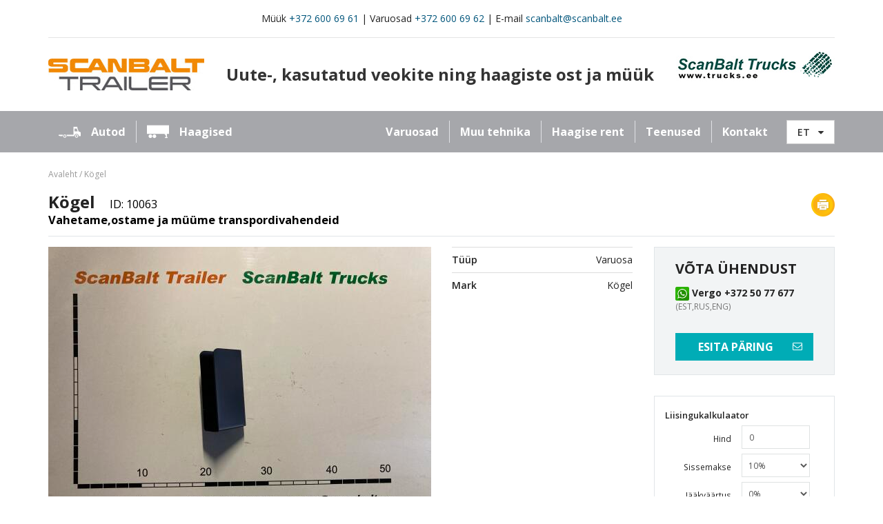

--- FILE ---
content_type: text/html; charset=UTF-8
request_url: https://trailers.ee/varuosa/10063/koegel
body_size: 4841
content:
<!DOCTYPE html PUBLIC "-//W3C//DTD XHTML 1.0 Transitional//EN" "http://www.w3.org/TR/xhtml1/DTD/xhtml1-transitional.dtd">
<html xmlns="http://www.w3.org/1999/xhtml">
<head>
    <meta charset="utf-8">
    <meta http-equiv="X-UA-Compatible" content="IE=edge">
    <meta name="viewport" content="width=device-width, initial-scale=1">
            <title>Kögel ID: 10063 | ScanBalt Trucks &amp; ScanBalt Trailer</title>
                <meta name="description" content="">
                            <meta property="og:title" content="Kögel ID: 10063"/>
                            <meta property="og:description" content="Tüüp: Varuosa, Mark: Kögel"/>
                            <meta property="og:image" content="https://trailers.ee/images/tooted/63/10063/img_4058-6299e3867e0ec.jpeg"/>
                <link href='//fonts.googleapis.com/css?family=Open+Sans:400,400italic,600,600italic,700,700italic&subset=latin,cyrillic' rel='stylesheet' type='text/css'>
    <link href='//fonts.googleapis.com/css?family=Ubuntu+Condensed' rel='stylesheet' type='text/css'>
            <link href="https://trailers.ee/front_assets/css/style.min.css?ver=5ba76a58b5747811ce492728f536858ce9aed4f8" rel="stylesheet">
        <!--[if lt IE 9]>
    <script src="https://oss.maxcdn.com/html5shiv/3.7.3/html5shiv.min.js"></script>
    <script src="https://oss.maxcdn.com/respond/1.4.2/respond.min.js"></script>
    <![endif]-->
    <meta name="csrf-token" content="56j4sD9Ic9yisihQungjLTZABR1CRtV6iMbiWv19">
                <script async src="https://www.googletagmanager.com/gtag/js?id=365059992"></script>
        <script>
            window.dataLayer = window.dataLayer || [];
            function gtag(){dataLayer.push(arguments);}
            gtag('js', new Date());
            gtag('config', '365059992');
        </script>
    
            <script>
            window.fbAsyncInit = function() {
                FB.init({
                    xfbml            : true,
                    version          : 'v7.0'
                });
            };

            (function(d, s, id) {
                var js, fjs = d.getElementsByTagName(s)[0];
                if (d.getElementById(id)) return;
                js = d.createElement(s); js.id = id;
                js.src = 'https://connect.facebook.net/et_EE/sdk/xfbml.customerchat.js';
                fjs.parentNode.insertBefore(js, fjs);
            }(document, 'script', 'facebook-jssdk'));
        </script>
    <!-- Facebook Pixel Code -->
    <script>
        !function(f,b,e,v,n,t,s)
        {if(f.fbq)return;n=f.fbq=function(){n.callMethod?
            n.callMethod.apply(n,arguments):n.queue.push(arguments)};
            if(!f._fbq)f._fbq=n;n.push=n;n.loaded=!0;n.version='2.0';
            n.queue=[];t=b.createElement(e);t.async=!0;
            t.src=v;s=b.getElementsByTagName(e)[0];
            s.parentNode.insertBefore(t,s)}(window, document,'script',
            'https://connect.facebook.net/en_US/fbevents.js');
        fbq('init', '400430064688821');
        fbq('track', 'PageView');
    </script>
    <noscript><img height="1" width="1" style="display:none"
                   src="https://www.facebook.com/tr?id=400430064688821&ev=PageView&noscript=1"
        /></noscript>
    <!-- End Facebook Pixel Code -->
</head>
<body >
    <div id="wrapper">
        <header id="header">
    <div id="header-top" class="container">
                    <div class="header-contact-info text-center">Müük <a href="tel:+372 600 69 61">+372 600 69 61</a> | Varuosad <a href="tel:+372 600 69 62">+372 600 69 62</a> | E-mail <a href="mailto:scanbalt@scanbalt.ee">scanbalt@scanbalt.ee</a></div>
                <div class="display-t">
            <div class="display-tc text-left">
                <a href="https://trailers.ee"><img src="https://trailers.ee/front_assets/images/logos/scanbalt-trailer-logo.jpeg"  alt=""/></a>
            </div>
            <div class="display-tc site-slogan text-center">
                Uute-, kasutatud veokite ning haagiste ost ja müük
            </div>
            <div class="display-tc text-right secondary-logo">
                <img src="https://trailers.ee/front_assets/images/logos/trucks-logo-2020-2.png" alt=""/>
            </div>
        </div>
    </div>
    <div id="header-bottom">
        <div class="container clearfix">
            <nav id="header-menu">
    <div class="menu-row">
                    <div class="menu-cell">
                                    <ul class="menu clearfix">
                                                    <li >
                                <a href="https://trailers.ee/autod">
                                                                            <img src="https://trailers.ee/front_assets/images/icons/tab-icon-1.png" />
                                    Autod</a>
                                                            </li>
                                                    <li >
                                <a href="https://trailers.ee/haagised">
                                                                            <img src="https://trailers.ee/front_assets/images/icons/tab-icon-2.png" />
                                    Haagised</a>
                                                            </li>
                                            </ul>
                            </div>
                    <div class="menu-cell">
                                    <ul class="menu clearfix">
                                                    <li >
                                <a href="https://trailers.ee/varuosad">
                                    Varuosad</a>
                                                            </li>
                                                    <li >
                                <a href="https://trailers.ee/muu-tehnika">
                                    Muu tehnika</a>
                                                            </li>
                                                    <li >
                                <a href="https://trailers.ee/haagise-rent">
                                    Haagise rent</a>
                                                            </li>
                                                    <li >
                                <a href="https://trailers.ee/teenused">
                                    Teenused</a>
                                                                    <ul class="sub-menu">
                                                                                    <li >
                                                <a href="https://trailers.ee/rent">www.trucks.ee</a>
                                            </li>
                                                                                    <li >
                                                <a href="https://trailers.ee/finantseerimine">Finantseerimine</a>
                                            </li>
                                                                                    <li >
                                                <a href="https://trailers.ee/lisateenused">Lisateenused</a>
                                            </li>
                                                                                    <li >
                                                <a href="https://trailers.ee/tehnika-ost">Tehnika ost</a>
                                            </li>
                                                                            </ul>
                                                            </li>
                                                    <li >
                                <a href="https://trailers.ee/kontakt">
                                    Kontakt</a>
                                                                    <ul class="sub-menu">
                                                                                    <li >
                                                <a href="https://trailers.ee/uudised">Uudised</a>
                                            </li>
                                                                                    <li >
                                                <a href="https://trailers.ee/meist">Meist</a>
                                            </li>
                                                                            </ul>
                                                            </li>
                                            </ul>
                            </div>
            </div>
</nav>
<div id="lang_sel_click">
    <ul>
        <li><a href="javascript:;" class="lang_sel_sel">ET<i
                        class="fa fa-caret-down" aria-hidden="true"></i></a>
                            <ul>
                                            <li>
                            <a href="https://trailers.ee/keel/en">EN</a>
                        </li>
                                            <li>
                            <a href="https://trailers.ee/keel/ru">RU</a>
                        </li>
                                    </ul>
                    </li>
    </ul>
</div>        </div>
    </div>
</header>
<header id="head-mobile">
    <a href="https://trailers.ee" id="mobile-logo"></a>
    <div class="mobile-secondary-logo">
        <a href="https://trailers.ee"><img src="https://trailers.ee/front_assets/images/logos/trucks-logo-2020-2.png"/></a>
    </div>
    <button id="mobile-toggle" class="icon">
        <div class="menui top-menu"></div>
        <div class="menui mid-menu"></div>
        <div class="menui bottom-menu"></div>
    </button>
    <div class="mobile-lang-container">
        <div id="lang_sel_click">
            <ul>
                                    <li>
                        <a href="https://trailers.ee/keel/en">EN</a>
                    </li>
                                    <li>
                        <a href="https://trailers.ee/keel/ru">RU</a>
                    </li>
                            </ul>
        </div>
    </div>
</header>
<div class="mobilenav">
    <nav class="mobile-menu">
                    <ul class="menu clearfix">
                                    <li >
                        <a href="https://trailers.ee/autod">Autod</a>
                    </li>
                                                        <li >
                        <a href="https://trailers.ee/varuosad">Varuosad</a>
                    </li>
                                                        <li >
                        <a href="https://trailers.ee/haagised">Haagised</a>
                    </li>
                                                        <li >
                        <a href="https://trailers.ee/muu-tehnika">Muu tehnika</a>
                    </li>
                                                        <li >
                        <a href="https://trailers.ee/haagise-rent">Haagise rent</a>
                    </li>
                                                        <li >
                        <a href="https://trailers.ee/teenused">Teenused</a>
                    </li>
                                                                        <li class="">
                                <a href="https://trailers.ee/rent">www.trucks.ee</a>
                            </li>
                                                    <li class="">
                                <a href="https://trailers.ee/finantseerimine">Finantseerimine</a>
                            </li>
                                                    <li class="">
                                <a href="https://trailers.ee/lisateenused">Lisateenused</a>
                            </li>
                                                    <li class="">
                                <a href="https://trailers.ee/tehnika-ost">Tehnika ost</a>
                            </li>
                                                                                <li >
                        <a href="https://trailers.ee/kontakt">Kontakt</a>
                    </li>
                                                                        <li class="">
                                <a href="https://trailers.ee/uudised">Uudised</a>
                            </li>
                                                    <li class="">
                                <a href="https://trailers.ee/meist">Meist</a>
                            </li>
                                                                                <li >
                        <a href="https://trailers.ee/tootjad">Tootjad</a>
                    </li>
                                                </ul>
            </nav>
</div>
    <div class="mobile-contact-info">Müük <a href="tel:+372 600 69 61">+372 600 69 61</a> | Varuosad <a href="tel:+372 600 69 62">+372 600 69 62</a> | E-mail <a href="mailto:scanbalt@scanbalt.ee">scanbalt@scanbalt.ee</a></div>
<section id="content">

    <div class="container">
                    <ul class="breadcrumbs">
                    <li><a href="https://trailers.ee">Avaleht</a>  /  </li>
                    <li><a href="https://trailers.ee/varuosad?groupBy=1&amp;make=814">Kögel</a></li>
            </ul>
            <div class="pull-right">
                <a href="https://trailers.ee/print/10063" target="_blank"><img src="https://trailers.ee/assets/img/icons/printer-detail.png" border="0" width="34"/></a>
            </div>
            <h1 class="entry-title">Kögel <small>ID: 10063<div style="margin-top:5px;"><strong>Vahetame,ostame ja müüme transpordivahendeid</strong></div></small></h1>
            <div class="row">
                <div class="col-md-6 col-sm-7">
                                            <div class="vehicle-images">
                            <a href="https://trailers.ee/images/tooted/63/10063/img_4058-6299e3867e0ec.jpeg" data-index="0" data-src-orig="https://trailers.ee/images/tooted/63/10063/thumbs/t-555x416-img_4058-6299e3867e0ec.jpeg" class="vehicle-gallery vehicle-gallery-clickable" id="first-gallery-image">
                                <img src="https://trailers.ee/images/tooted/63/10063/thumbs/t-555x416-img_4058-6299e3867e0ec.jpeg" alt="" title="" />
                                <div class="img-sub-html"  style="display: none;" ></div>
                            </a>
                                                            <ul class="vehicle-thumbs">
                                                                            <li >
                                            <a href="https://trailers.ee/images/tooted/63/10063/img_4058-6299e3867e0ec.jpeg" data-index="0" data-src-orig="https://trailers.ee/images/tooted/63/10063/thumbs/t-555x416-img_4058-6299e3867e0ec.jpeg" class="vehicle-gallery vehicle-gallery-clickable  vehicle-gallery-image ">
                                                <img src="https://trailers.ee/images/tooted/63/10063/thumbs/t-555x416-img_4058-6299e3867e0ec.jpeg" alt="" title="" />
                                                                                            </a>
                                        </li>
                                                                    </ul>
                                                    </div>
                                                                                <div class="text-center" style="font-weight: bold;">
                        Müüja ei vastuta varjatud vigade eest!
                    </div>
                </div>
                <div class="col-md-3 col-sm-5 col-xs-6">
                    <div class="table-responsive product-info-table">
                                                                            <table class="table">
                                                                    <tr  >
                                        <td>
                                            <strong>Tüüp</strong>
                                        </td>
                                        <td class="text-right info-cell">
                                                                                                                                                Varuosa
                                                                                                                                    </td>
                                    </tr>
                                                                    <tr  >
                                        <td>
                                            <strong>Mark</strong>
                                        </td>
                                        <td class="text-right info-cell">
                                                                                                                                                Kögel
                                                                                                                                    </td>
                                    </tr>
                                                            </table>
                                                                        
                    </div>
                </div>
                <div id="sidebar" class="col-md-3 col-sm-12 col-xs-6">
                    <div class="row">
                        <div class="col-md-12 col-sm-6">
        <div class="widget-box contact-widget">
            <h3 class="text-upper">Võta ühendust</h3>
                            <p> <a href="https://api.whatsapp.com/send?phone=+372 50 77 677" target="_blank"><img src="https://trailers.ee/front_assets/images/whatsapp_30.png" width="20"/></a> <strong>Vergo +372 50 77 677</strong> <br/><small>(EST,RUS,ENG)</small></p>
                        <a href="javascript:;" id="send-request-btn" class="btn btn-block btn-teal" data-id="10063">Esita päring<i class="fa fa-envelope-o" aria-hidden="true"></i></a>
        </div>
    </div>
                        <div class="col-md-12 col-sm-6">
        <div class="widget-box lease-widget">
            <div class="row">
                <h6 class="semi-b">Liisingukalkulaator</h6>
                <form method="get" class="form-horizontal" role="form" id="lease-form">
                    <div class="form-group">
                        <label class="col-sm-5 control-label">
                            Hind
                        </label>
                        <div class="col-sm-7">
                            <input type="number" step="1" min="1000" class="form-control" id="lease_amount" value="0">
                        </div>
                    </div>
                    <div class="form-group">
                        <label class="col-sm-5 control-label">
                            Sissemakse
                        </label>
                        <div class="col-sm-7">
                            <select class="form-control" id="lease_advance">
                                                                    <option value="0" >0%</option>
                                                                    <option value="5" >5%</option>
                                                                    <option value="10"  selected >10%</option>
                                                                    <option value="15" >15%</option>
                                                                    <option value="20" >20%</option>
                                                                    <option value="25" >25%</option>
                                                                    <option value="30" >30%</option>
                                                                    <option value="35" >35%</option>
                                                                    <option value="40" >40%</option>
                                                                    <option value="45" >45%</option>
                                                                    <option value="50" >50%</option>
                                                                    <option value="55" >55%</option>
                                                                    <option value="60" >60%</option>
                                                                    <option value="65" >65%</option>
                                                            </select>
                        </div>
                    </div>
                    <div class="form-group">
                        <label class="col-sm-5 control-label">
                            Jääkväärtus
                        </label>
                        <div class="col-sm-7">
                            <select class="form-control" id="residualpercent">
                                                                    <option value="0"  selected >0%</option>
                                                                    <option value="10" >10%</option>
                                                                    <option value="20" >20%</option>
                                                                    <option value="30" >30%</option>
                                                                    <option value="40" >40%</option>
                                                                    <option value="50" >50%</option>
                                                                    <option value="60" >60%</option>
                                                                    <option value="70" >70%</option>
                                                            </select>
                        </div>
                    </div>
                    <div class="form-group">
                        <label class="col-sm-5 control-label">
                            Periood
                        </label>
                        <div class="col-sm-7">
                            <select class="form-control" id="lease_period">
                                                                    <option value="12" >12 Kuud</option>
                                                                    <option value="24" >24 Kuud</option>
                                                                    <option value="36" >36 Kuud</option>
                                                                    <option value="48" >48 Kuud</option>
                                                                    <option value="60"  selected >60 Kuud</option>
                                                                    <option value="72" >72 Kuud</option>
                                                            </select>
                        </div>
                    </div>
                    <div class="form-group">
                        <label class="col-sm-5 control-label">
                            Intress
                        </label>
                        <div class="col-sm-7">
                            <input type="number" step="1" min="1"  max="99" class="form-control" id="lease_interest" value="5">
                        </div>
                    </div>
                    <div class="form-group">
                        <label class="col-sm-6 control-label">
                            Sissemakse <span id="advance_pc_value">10</span> %
                        </label>
                        <div class="col-sm-6 lease-calculator-field" id="advance_value">
                            0 EUR
                        </div>
                    </div>
                    <div class="form-group">
                        <label class="col-sm-6 control-label">
                            Jääkväärtus <span id="residual_pc_value">0</span> %
                        </label>
                        <div class="col-sm-6 lease-calculator-field" id="residual_value">
                            0 EUR
                        </div>
                    </div>
                    <div class="form-group">
                        <label class="col-sm-6 control-label">
                            Periood
                        </label>
                        <div class="col-sm-6 lease-calculator-field" id="lease_period_value">
                            60 Kuud
                        </div>
                    </div>
                    <div class="form-group">
                        <label class="col-sm-6 control-label">
                            Kuumakse
                        </label>
                        <div class="col-sm-6 lease-calculator-field" id="monthly_payment_value">
                            0 EUR
                        </div>
                    </div>
                    <div class="col-sm-12 text-center">
                        <button type="button" id="calculate-lease" class="btn btn-success">Arvuta</button>
                    </div>
                    <input type="hidden" id="lease_period_time" value="Kuud">
                </form>
            </div>
            <small>*Arvutus on ligikaudne ning võib erineda Teile pakutavatest tingimustest.</small>
        </div>
    </div>
                    </div>
                </div>
            </div>
            </div>
</section><div id="footer_extra">
    <div class="container">
    	<hr />
        <div class="row">
            <div class="col-md-7">
                <h3 class="h2"><span class="color-blue">KÖGEL<small>https://trucks.ee/haagise-rent</small></span></h3>
                                    <ul class="extra-logos clearfix">
                                                    <li class="extra-logo">
                                <a href="" target="_blank"><img src="https://trailers.ee/images/logos/logo-664b80e314175.png"></a>
                            </li>
                                            </ul>
                            </div>
            <div class="col-md-5">
                <h3 class="h2 no-small"><span class="color-teal">Esindatavad tootjad:<small>Kögel, Meiller, Ferrel</small></span></h3>
                                    <ul class="extra-logos clearfix">
                                                    <li class="extra-logo">
                                <a href="https://trucks.ee/haagised#koegel" target="_blank"><img src="https://trailers.ee/images/logos/logo-664b7cfd258b3.png"></a>
                            </li>
                                                    <li class="extra-logo">
                                <a href="https://trucks.ee/haagised?make=148&amp;type=0&amp;year=0" target="_blank"><img src="https://trailers.ee/images/logos/logo-58d28e2ccb68f.gif"></a>
                            </li>
                                            </ul>
                            </div>
        </div>
    </div>
</div>
<footer id="footer">    
    <div class="container">
        <ul class="footer-info">
            <li>OÜ ScanBalt Trucks/OÜ ScanBalt Trailer</li>            <li>Kroodi 7 74114, Maardu, Estonia</li>            <li>Müük +372 600 69 61</li>            <li>Varuosad +372 600 69 62</li>        </ul>
        <a href="http://www.artmedia.ee" id="ama" target="_blank" title="Kodulehe tegemine">AMA</a>
        <div class="text-center" style="margin-top: 10px;">
            <div class="text-center" style="margin-top: 10px;">
                <a href="https://www.ttja.ee/sites/default/files/failid/dokumendid/juhend_kasutatud_autode_muuk.pdf" target="_blank">Kasutatud autode müügi juhend</a>  <br /> <a href="https://www.ttja.ee/sites/default/files/failid/dokumendid/meelespea_teenindajale-_kasutatud_autode_muuk.pdf" target="_blank">Kasutatud autode müügi meelespea</a><br />              </div>
        </div>
    </div>
</footer>
                    <div class="fb-customerchat" attribution=setup_tool page_id="111365007253904" logged_in_greeting='Tere! Kas saame kuidagi abiks olla?'
                 logged_out_greeting='Tere! Kas saame kuidagi abiks olla?'></div>
            </div>
</body>
<div id="information-query-modal" class="modal fade" tabindex="-1" data-width="600">
    <div class="modal-header">
        <button type="button" class="close" data-dismiss="modal" aria-hidden="true"></button>
        <h4 class="modal-title" id="information-query-modal-title">
            Saada teade!        </h4>
    </div>
    <div class="modal-body text-center" id="information-query-modal-content">
        <div class="row">
            <div class="col-lg-12">
                <form role="form" class="form" method="POST" action="https://trailers.ee/send-information-query" id="send-information-query-form">
                <div class="form-messages"></div>
                <div class="row">
                    <div class="form-group">
                        <label class="col-lg-4">
                            Firma *:
                        </label>
                        <div class="col-lg-8">
                            <input type="text" class="form-control" id="company" name="company" value="">
                            <input type="hidden" name="id" value="">
                        </div>
                    </div>
                </div>
                <div class="row row_push_top_10">
                    <div class="form-group">
                        <label class="col-lg-4">
                            Kontaktisik *:
                        </label>
                        <div class="col-lg-8">
                            <input type="text" class="form-control" id="contact" name="contact" value="">
                        </div>
                    </div>
                </div>
                <div class="row row_push_top_10">
                    <div class="form-group">
                        <label class="col-lg-4">
                            Telefon:
                        </label>
                        <div class="col-lg-8">
                            <input type="text" class="form-control" id="telephone" name="telephone" value="">
                        </div>
                    </div>
                </div>
                <div class="row row_push_top_10">
                    <div class="form-group">
                        <label class="col-lg-4">
                            E-mail *:
                        </label>
                        <div class="col-lg-8">
                            <input type="text" class="form-control" id="email" name="email" value="">
                        </div>
                    </div>
                </div>
                <div class="row row_push_top_10">
                    <div class="form-group">
                        <label class="col-lg-4">
                            Küsimus *:
                        </label>
                        <div class="col-lg-8">
                            <textarea name="question" id="question" class="form-control"></textarea>
                        </div>
                    </div>
                </div>
                <div class="row row_push_top_10">
                    <div class="form-group">
                        <div class="col-lg-4">
                        </div>
                        <label class="col-lg-8 text-left">
                            <input type="checkbox" name="receive_offers" id="receive_offers" value="1"> <a href="https://trailers.ee/tingimused" target="_blank">Soovin saada pakkumisi e-posti teel!</a>
                        </label>
                    </div>
                </div>
                <div class="row row_push_top_10">
                    <button type="button" id="send-information-query-btn" class="btn btn-success">Saada</button>
                </div>
                </form>
            </div>
        </div>
    </div>
</div><div id="loadMessage" style="display: none;">
    <div>
        <img src="https://trailers.ee/front_assets/images/logos/scanbalt-trailer-logo.jpeg"/>
    </div>
    <div>
        <img src="https://trailers.ee/front_assets/images/logos/trucks-logo-2020-2.png"/>
    </div>
    <div>
        <img src="https://trailers.ee/assets/img/loading-horisontal-bar-black.gif"/>
    </div>
</div>    <script src="https://trailers.ee/front_assets/js/all.min.js?ver=cac417682d22125efd80db8afd58f442cc109662"></script>
</html>